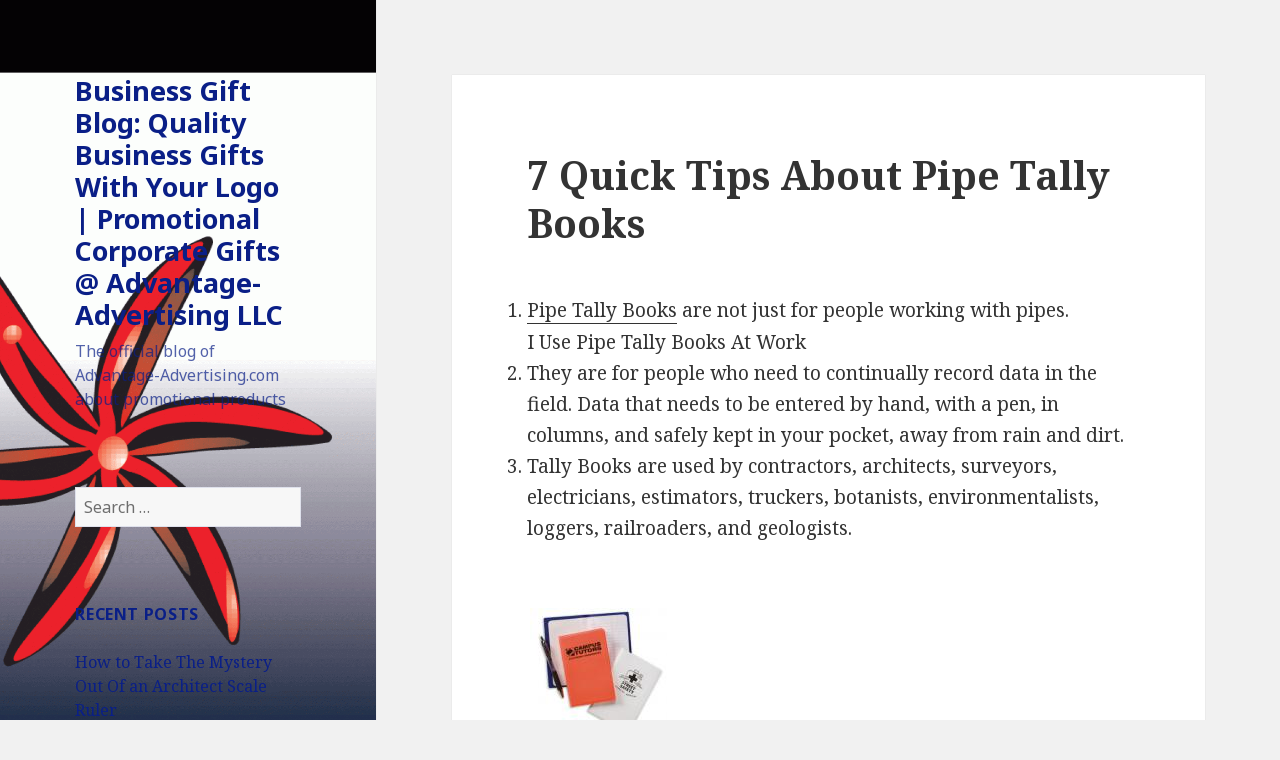

--- FILE ---
content_type: text/html; charset=UTF-8
request_url: https://www.advantage-advertising.com/wordpress/7-quick-tip-about-pipe-tally-books/
body_size: 77135
content:
<!DOCTYPE html>
<html lang="en-US" class="no-js">
<head>
	<meta charset="UTF-8">
	<meta name="viewport" content="width=device-width">
	<link rel="profile" href="http://gmpg.org/xfn/11">
	<link rel="pingback" href="https://www.advantage-advertising.com/wordpress/xmlrpc.php">
	<!--[if lt IE 9]>
	<script src="https://www.advantage-advertising.com/wordpress/wp-content/themes/twentyfifteen/js/html5.js"></script>
	<![endif]-->
	<script>(function(html){html.className = html.className.replace(/\bno-js\b/,'js')})(document.documentElement);</script>
<title>7 Quick Tips About Pipe Tally Books &#8211; Business Gift Blog: Quality Business Gifts With Your Logo | Promotional Corporate Gifts @ Advantage-Advertising LLC</title>
<meta name='robots' content='max-image-preview:large' />
<link rel='dns-prefetch' href='//fonts.googleapis.com' />
<link rel='dns-prefetch' href='//s.w.org' />
<link rel="alternate" type="application/rss+xml" title="Business Gift Blog: Quality Business Gifts With Your Logo | Promotional Corporate Gifts @ Advantage-Advertising LLC &raquo; Feed" href="https://www.advantage-advertising.com/wordpress/feed/" />
<link rel="alternate" type="application/rss+xml" title="Business Gift Blog: Quality Business Gifts With Your Logo | Promotional Corporate Gifts @ Advantage-Advertising LLC &raquo; Comments Feed" href="https://www.advantage-advertising.com/wordpress/comments/feed/" />
<link rel="alternate" type="application/rss+xml" title="Business Gift Blog: Quality Business Gifts With Your Logo | Promotional Corporate Gifts @ Advantage-Advertising LLC &raquo; 7 Quick Tips About Pipe Tally Books Comments Feed" href="https://www.advantage-advertising.com/wordpress/7-quick-tip-about-pipe-tally-books/feed/" />
<script type="text/javascript">
window._wpemojiSettings = {"baseUrl":"https:\/\/s.w.org\/images\/core\/emoji\/13.1.0\/72x72\/","ext":".png","svgUrl":"https:\/\/s.w.org\/images\/core\/emoji\/13.1.0\/svg\/","svgExt":".svg","source":{"concatemoji":"https:\/\/www.advantage-advertising.com\/wordpress\/wp-includes\/js\/wp-emoji-release.min.js?ver=5.9.12"}};
/*! This file is auto-generated */
!function(e,a,t){var n,r,o,i=a.createElement("canvas"),p=i.getContext&&i.getContext("2d");function s(e,t){var a=String.fromCharCode;p.clearRect(0,0,i.width,i.height),p.fillText(a.apply(this,e),0,0);e=i.toDataURL();return p.clearRect(0,0,i.width,i.height),p.fillText(a.apply(this,t),0,0),e===i.toDataURL()}function c(e){var t=a.createElement("script");t.src=e,t.defer=t.type="text/javascript",a.getElementsByTagName("head")[0].appendChild(t)}for(o=Array("flag","emoji"),t.supports={everything:!0,everythingExceptFlag:!0},r=0;r<o.length;r++)t.supports[o[r]]=function(e){if(!p||!p.fillText)return!1;switch(p.textBaseline="top",p.font="600 32px Arial",e){case"flag":return s([127987,65039,8205,9895,65039],[127987,65039,8203,9895,65039])?!1:!s([55356,56826,55356,56819],[55356,56826,8203,55356,56819])&&!s([55356,57332,56128,56423,56128,56418,56128,56421,56128,56430,56128,56423,56128,56447],[55356,57332,8203,56128,56423,8203,56128,56418,8203,56128,56421,8203,56128,56430,8203,56128,56423,8203,56128,56447]);case"emoji":return!s([10084,65039,8205,55357,56613],[10084,65039,8203,55357,56613])}return!1}(o[r]),t.supports.everything=t.supports.everything&&t.supports[o[r]],"flag"!==o[r]&&(t.supports.everythingExceptFlag=t.supports.everythingExceptFlag&&t.supports[o[r]]);t.supports.everythingExceptFlag=t.supports.everythingExceptFlag&&!t.supports.flag,t.DOMReady=!1,t.readyCallback=function(){t.DOMReady=!0},t.supports.everything||(n=function(){t.readyCallback()},a.addEventListener?(a.addEventListener("DOMContentLoaded",n,!1),e.addEventListener("load",n,!1)):(e.attachEvent("onload",n),a.attachEvent("onreadystatechange",function(){"complete"===a.readyState&&t.readyCallback()})),(n=t.source||{}).concatemoji?c(n.concatemoji):n.wpemoji&&n.twemoji&&(c(n.twemoji),c(n.wpemoji)))}(window,document,window._wpemojiSettings);
</script>
<style type="text/css">
img.wp-smiley,
img.emoji {
	display: inline !important;
	border: none !important;
	box-shadow: none !important;
	height: 1em !important;
	width: 1em !important;
	margin: 0 0.07em !important;
	vertical-align: -0.1em !important;
	background: none !important;
	padding: 0 !important;
}
</style>
	<link rel='stylesheet' id='wp-block-library-css'  href='https://www.advantage-advertising.com/wordpress/wp-includes/css/dist/block-library/style.min.css?ver=5.9.12' type='text/css' media='all' />
<style id='global-styles-inline-css' type='text/css'>
body{--wp--preset--color--black: #000000;--wp--preset--color--cyan-bluish-gray: #abb8c3;--wp--preset--color--white: #ffffff;--wp--preset--color--pale-pink: #f78da7;--wp--preset--color--vivid-red: #cf2e2e;--wp--preset--color--luminous-vivid-orange: #ff6900;--wp--preset--color--luminous-vivid-amber: #fcb900;--wp--preset--color--light-green-cyan: #7bdcb5;--wp--preset--color--vivid-green-cyan: #00d084;--wp--preset--color--pale-cyan-blue: #8ed1fc;--wp--preset--color--vivid-cyan-blue: #0693e3;--wp--preset--color--vivid-purple: #9b51e0;--wp--preset--gradient--vivid-cyan-blue-to-vivid-purple: linear-gradient(135deg,rgba(6,147,227,1) 0%,rgb(155,81,224) 100%);--wp--preset--gradient--light-green-cyan-to-vivid-green-cyan: linear-gradient(135deg,rgb(122,220,180) 0%,rgb(0,208,130) 100%);--wp--preset--gradient--luminous-vivid-amber-to-luminous-vivid-orange: linear-gradient(135deg,rgba(252,185,0,1) 0%,rgba(255,105,0,1) 100%);--wp--preset--gradient--luminous-vivid-orange-to-vivid-red: linear-gradient(135deg,rgba(255,105,0,1) 0%,rgb(207,46,46) 100%);--wp--preset--gradient--very-light-gray-to-cyan-bluish-gray: linear-gradient(135deg,rgb(238,238,238) 0%,rgb(169,184,195) 100%);--wp--preset--gradient--cool-to-warm-spectrum: linear-gradient(135deg,rgb(74,234,220) 0%,rgb(151,120,209) 20%,rgb(207,42,186) 40%,rgb(238,44,130) 60%,rgb(251,105,98) 80%,rgb(254,248,76) 100%);--wp--preset--gradient--blush-light-purple: linear-gradient(135deg,rgb(255,206,236) 0%,rgb(152,150,240) 100%);--wp--preset--gradient--blush-bordeaux: linear-gradient(135deg,rgb(254,205,165) 0%,rgb(254,45,45) 50%,rgb(107,0,62) 100%);--wp--preset--gradient--luminous-dusk: linear-gradient(135deg,rgb(255,203,112) 0%,rgb(199,81,192) 50%,rgb(65,88,208) 100%);--wp--preset--gradient--pale-ocean: linear-gradient(135deg,rgb(255,245,203) 0%,rgb(182,227,212) 50%,rgb(51,167,181) 100%);--wp--preset--gradient--electric-grass: linear-gradient(135deg,rgb(202,248,128) 0%,rgb(113,206,126) 100%);--wp--preset--gradient--midnight: linear-gradient(135deg,rgb(2,3,129) 0%,rgb(40,116,252) 100%);--wp--preset--duotone--dark-grayscale: url('#wp-duotone-dark-grayscale');--wp--preset--duotone--grayscale: url('#wp-duotone-grayscale');--wp--preset--duotone--purple-yellow: url('#wp-duotone-purple-yellow');--wp--preset--duotone--blue-red: url('#wp-duotone-blue-red');--wp--preset--duotone--midnight: url('#wp-duotone-midnight');--wp--preset--duotone--magenta-yellow: url('#wp-duotone-magenta-yellow');--wp--preset--duotone--purple-green: url('#wp-duotone-purple-green');--wp--preset--duotone--blue-orange: url('#wp-duotone-blue-orange');--wp--preset--font-size--small: 13px;--wp--preset--font-size--medium: 20px;--wp--preset--font-size--large: 36px;--wp--preset--font-size--x-large: 42px;}.has-black-color{color: var(--wp--preset--color--black) !important;}.has-cyan-bluish-gray-color{color: var(--wp--preset--color--cyan-bluish-gray) !important;}.has-white-color{color: var(--wp--preset--color--white) !important;}.has-pale-pink-color{color: var(--wp--preset--color--pale-pink) !important;}.has-vivid-red-color{color: var(--wp--preset--color--vivid-red) !important;}.has-luminous-vivid-orange-color{color: var(--wp--preset--color--luminous-vivid-orange) !important;}.has-luminous-vivid-amber-color{color: var(--wp--preset--color--luminous-vivid-amber) !important;}.has-light-green-cyan-color{color: var(--wp--preset--color--light-green-cyan) !important;}.has-vivid-green-cyan-color{color: var(--wp--preset--color--vivid-green-cyan) !important;}.has-pale-cyan-blue-color{color: var(--wp--preset--color--pale-cyan-blue) !important;}.has-vivid-cyan-blue-color{color: var(--wp--preset--color--vivid-cyan-blue) !important;}.has-vivid-purple-color{color: var(--wp--preset--color--vivid-purple) !important;}.has-black-background-color{background-color: var(--wp--preset--color--black) !important;}.has-cyan-bluish-gray-background-color{background-color: var(--wp--preset--color--cyan-bluish-gray) !important;}.has-white-background-color{background-color: var(--wp--preset--color--white) !important;}.has-pale-pink-background-color{background-color: var(--wp--preset--color--pale-pink) !important;}.has-vivid-red-background-color{background-color: var(--wp--preset--color--vivid-red) !important;}.has-luminous-vivid-orange-background-color{background-color: var(--wp--preset--color--luminous-vivid-orange) !important;}.has-luminous-vivid-amber-background-color{background-color: var(--wp--preset--color--luminous-vivid-amber) !important;}.has-light-green-cyan-background-color{background-color: var(--wp--preset--color--light-green-cyan) !important;}.has-vivid-green-cyan-background-color{background-color: var(--wp--preset--color--vivid-green-cyan) !important;}.has-pale-cyan-blue-background-color{background-color: var(--wp--preset--color--pale-cyan-blue) !important;}.has-vivid-cyan-blue-background-color{background-color: var(--wp--preset--color--vivid-cyan-blue) !important;}.has-vivid-purple-background-color{background-color: var(--wp--preset--color--vivid-purple) !important;}.has-black-border-color{border-color: var(--wp--preset--color--black) !important;}.has-cyan-bluish-gray-border-color{border-color: var(--wp--preset--color--cyan-bluish-gray) !important;}.has-white-border-color{border-color: var(--wp--preset--color--white) !important;}.has-pale-pink-border-color{border-color: var(--wp--preset--color--pale-pink) !important;}.has-vivid-red-border-color{border-color: var(--wp--preset--color--vivid-red) !important;}.has-luminous-vivid-orange-border-color{border-color: var(--wp--preset--color--luminous-vivid-orange) !important;}.has-luminous-vivid-amber-border-color{border-color: var(--wp--preset--color--luminous-vivid-amber) !important;}.has-light-green-cyan-border-color{border-color: var(--wp--preset--color--light-green-cyan) !important;}.has-vivid-green-cyan-border-color{border-color: var(--wp--preset--color--vivid-green-cyan) !important;}.has-pale-cyan-blue-border-color{border-color: var(--wp--preset--color--pale-cyan-blue) !important;}.has-vivid-cyan-blue-border-color{border-color: var(--wp--preset--color--vivid-cyan-blue) !important;}.has-vivid-purple-border-color{border-color: var(--wp--preset--color--vivid-purple) !important;}.has-vivid-cyan-blue-to-vivid-purple-gradient-background{background: var(--wp--preset--gradient--vivid-cyan-blue-to-vivid-purple) !important;}.has-light-green-cyan-to-vivid-green-cyan-gradient-background{background: var(--wp--preset--gradient--light-green-cyan-to-vivid-green-cyan) !important;}.has-luminous-vivid-amber-to-luminous-vivid-orange-gradient-background{background: var(--wp--preset--gradient--luminous-vivid-amber-to-luminous-vivid-orange) !important;}.has-luminous-vivid-orange-to-vivid-red-gradient-background{background: var(--wp--preset--gradient--luminous-vivid-orange-to-vivid-red) !important;}.has-very-light-gray-to-cyan-bluish-gray-gradient-background{background: var(--wp--preset--gradient--very-light-gray-to-cyan-bluish-gray) !important;}.has-cool-to-warm-spectrum-gradient-background{background: var(--wp--preset--gradient--cool-to-warm-spectrum) !important;}.has-blush-light-purple-gradient-background{background: var(--wp--preset--gradient--blush-light-purple) !important;}.has-blush-bordeaux-gradient-background{background: var(--wp--preset--gradient--blush-bordeaux) !important;}.has-luminous-dusk-gradient-background{background: var(--wp--preset--gradient--luminous-dusk) !important;}.has-pale-ocean-gradient-background{background: var(--wp--preset--gradient--pale-ocean) !important;}.has-electric-grass-gradient-background{background: var(--wp--preset--gradient--electric-grass) !important;}.has-midnight-gradient-background{background: var(--wp--preset--gradient--midnight) !important;}.has-small-font-size{font-size: var(--wp--preset--font-size--small) !important;}.has-medium-font-size{font-size: var(--wp--preset--font-size--medium) !important;}.has-large-font-size{font-size: var(--wp--preset--font-size--large) !important;}.has-x-large-font-size{font-size: var(--wp--preset--font-size--x-large) !important;}
</style>
<link rel='stylesheet' id='twentyfifteen-fonts-css'  href='https://fonts.googleapis.com/css?family=Noto+Sans%3A400italic%2C700italic%2C400%2C700%7CNoto+Serif%3A400italic%2C700italic%2C400%2C700%7CInconsolata%3A400%2C700&#038;subset=latin%2Clatin-ext' type='text/css' media='all' />
<link rel='stylesheet' id='genericons-css'  href='https://www.advantage-advertising.com/wordpress/wp-content/themes/twentyfifteen/genericons/genericons.css?ver=3.2' type='text/css' media='all' />
<link rel='stylesheet' id='twentyfifteen-style-css'  href='https://www.advantage-advertising.com/wordpress/wp-content/themes/twentyfifteen/style.css?ver=5.9.12' type='text/css' media='all' />
<style id='twentyfifteen-style-inline-css' type='text/css'>

		/* Custom Sidebar Text Color */
		.site-title a,
		.site-description,
		.secondary-toggle:before {
			color: #0a1f87;
		}

		.site-title a:hover,
		.site-title a:focus {
			color: #0a1f87; /* Fallback for IE7 and IE8 */
			color: rgba( 10, 31, 135, 0.7);
		}

		.secondary-toggle {
			border-color: #0a1f87; /* Fallback for IE7 and IE8 */
			border-color: rgba( 10, 31, 135, 0.1);
		}

		.secondary-toggle:hover,
		.secondary-toggle:focus {
			border-color: #0a1f87; /* Fallback for IE7 and IE8 */
			border-color: rgba( 10, 31, 135, 0.3);
		}

		.site-title a {
			outline-color: #0a1f87; /* Fallback for IE7 and IE8 */
			outline-color: rgba( 10, 31, 135, 0.3);
		}

		@media screen and (min-width: 59.6875em) {
			.secondary a,
			.dropdown-toggle:after,
			.widget-title,
			.widget blockquote cite,
			.widget blockquote small {
				color: #0a1f87;
			}

			.widget button,
			.widget input[type="button"],
			.widget input[type="reset"],
			.widget input[type="submit"],
			.widget_calendar tbody a {
				background-color: #0a1f87;
			}

			.textwidget a {
				border-color: #0a1f87;
			}

			.secondary a:hover,
			.secondary a:focus,
			.main-navigation .menu-item-description,
			.widget,
			.widget blockquote,
			.widget .wp-caption-text,
			.widget .gallery-caption {
				color: rgba( 10, 31, 135, 0.7);
			}

			.widget button:hover,
			.widget button:focus,
			.widget input[type="button"]:hover,
			.widget input[type="button"]:focus,
			.widget input[type="reset"]:hover,
			.widget input[type="reset"]:focus,
			.widget input[type="submit"]:hover,
			.widget input[type="submit"]:focus,
			.widget_calendar tbody a:hover,
			.widget_calendar tbody a:focus {
				background-color: rgba( 10, 31, 135, 0.7);
			}

			.widget blockquote {
				border-color: rgba( 10, 31, 135, 0.7);
			}

			.main-navigation ul,
			.main-navigation li,
			.secondary-toggle,
			.widget input,
			.widget textarea,
			.widget table,
			.widget th,
			.widget td,
			.widget pre,
			.widget li,
			.widget_categories .children,
			.widget_nav_menu .sub-menu,
			.widget_pages .children,
			.widget abbr[title] {
				border-color: rgba( 10, 31, 135, 0.1);
			}

			.dropdown-toggle:hover,
			.dropdown-toggle:focus,
			.widget hr {
				background-color: rgba( 10, 31, 135, 0.1);
			}

			.widget input:focus,
			.widget textarea:focus {
				border-color: rgba( 10, 31, 135, 0.3);
			}

			.sidebar a:focus,
			.dropdown-toggle:focus {
				outline-color: rgba( 10, 31, 135, 0.3);
			}
		}
	
</style>
<!--[if lt IE 9]>
<link rel='stylesheet' id='twentyfifteen-ie-css'  href='https://www.advantage-advertising.com/wordpress/wp-content/themes/twentyfifteen/css/ie.css?ver=20141010' type='text/css' media='all' />
<![endif]-->
<!--[if lt IE 8]>
<link rel='stylesheet' id='twentyfifteen-ie7-css'  href='https://www.advantage-advertising.com/wordpress/wp-content/themes/twentyfifteen/css/ie7.css?ver=20141010' type='text/css' media='all' />
<![endif]-->
<script type='text/javascript' src='https://www.advantage-advertising.com/wordpress/wp-includes/js/jquery/jquery.min.js?ver=3.6.0' id='jquery-core-js'></script>
<script type='text/javascript' src='https://www.advantage-advertising.com/wordpress/wp-includes/js/jquery/jquery-migrate.min.js?ver=3.3.2' id='jquery-migrate-js'></script>
<link rel="https://api.w.org/" href="https://www.advantage-advertising.com/wordpress/wp-json/" /><link rel="alternate" type="application/json" href="https://www.advantage-advertising.com/wordpress/wp-json/wp/v2/posts/619" /><link rel="EditURI" type="application/rsd+xml" title="RSD" href="https://www.advantage-advertising.com/wordpress/xmlrpc.php?rsd" />
<link rel="wlwmanifest" type="application/wlwmanifest+xml" href="https://www.advantage-advertising.com/wordpress/wp-includes/wlwmanifest.xml" /> 
<meta name="generator" content="WordPress 5.9.12" />
<link rel="canonical" href="https://www.advantage-advertising.com/wordpress/7-quick-tip-about-pipe-tally-books/" />
<link rel='shortlink' href='https://www.advantage-advertising.com/wordpress/?p=619' />
<link rel="alternate" type="application/json+oembed" href="https://www.advantage-advertising.com/wordpress/wp-json/oembed/1.0/embed?url=https%3A%2F%2Fwww.advantage-advertising.com%2Fwordpress%2F7-quick-tip-about-pipe-tally-books%2F" />
<link rel="alternate" type="text/xml+oembed" href="https://www.advantage-advertising.com/wordpress/wp-json/oembed/1.0/embed?url=https%3A%2F%2Fwww.advantage-advertising.com%2Fwordpress%2F7-quick-tip-about-pipe-tally-books%2F&#038;format=xml" />
<style type="text/css">.recentcomments a{display:inline !important;padding:0 !important;margin:0 !important;}</style>	<style type="text/css" id="twentyfifteen-header-css">
			.site-header {

			/*
			 * No shorthand so the Customizer can override individual properties.
			 * @see https://core.trac.wordpress.org/ticket/31460
			 */
			background-image: url(https://www.advantage-advertising.com/wordpress/wp-content/uploads/2015/05/cropped-pinwheel2.gif);
			background-repeat: no-repeat;
			background-position: 50% 50%;
			-webkit-background-size: cover;
			-moz-background-size:    cover;
			-o-background-size:      cover;
			background-size:         cover;
		}

		@media screen and (min-width: 59.6875em) {
			body:before {

				/*
				 * No shorthand so the Customizer can override individual properties.
				 * @see https://core.trac.wordpress.org/ticket/31460
				 */
				background-image: url(https://www.advantage-advertising.com/wordpress/wp-content/uploads/2015/05/cropped-pinwheel2.gif);
				background-repeat: no-repeat;
				background-position: 100% 50%;
				-webkit-background-size: cover;
				-moz-background-size:    cover;
				-o-background-size:      cover;
				background-size:         cover;
				border-right: 0;
			}

			.site-header {
				background: transparent;
			}
		}
		</style>
	</head>

<body class="post-template-default single single-post postid-619 single-format-standard">
<div id="page" class="hfeed site">
	<a class="skip-link screen-reader-text" href="#content">Skip to content</a>

	<div id="sidebar" class="sidebar">
		<header id="masthead" class="site-header" role="banner">
			<div class="site-branding">
										<p class="site-title"><a href="https://www.advantage-advertising.com/wordpress/" rel="home">Business Gift Blog: Quality Business Gifts With Your Logo | Promotional Corporate Gifts @ Advantage-Advertising LLC</a></p>
											<p class="site-description">The official blog of Advantage-Advertising.com about promotional products</p>
									<button class="secondary-toggle">Menu and widgets</button>
			</div><!-- .site-branding -->
		</header><!-- .site-header -->

			<div id="secondary" class="secondary">

		
		
					<div id="widget-area" class="widget-area" role="complementary">
				<aside id="search-4" class="widget widget_search"><form role="search" method="get" class="search-form" action="https://www.advantage-advertising.com/wordpress/">
				<label>
					<span class="screen-reader-text">Search for:</span>
					<input type="search" class="search-field" placeholder="Search &hellip;" value="" name="s" />
				</label>
				<input type="submit" class="search-submit screen-reader-text" value="Search" />
			</form></aside>
		<aside id="recent-posts-4" class="widget widget_recent_entries">
		<h2 class="widget-title">Recent Posts</h2>
		<ul>
											<li>
					<a href="https://www.advantage-advertising.com/wordpress/how-to-take-the-mystery-out-of-an-architect-scale-ruler/">How to Take The Mystery Out Of an Architect Scale Ruler</a>
									</li>
											<li>
					<a href="https://www.advantage-advertising.com/wordpress/how-to-salute-veterans-on-veterans-day-with-maglite-flashlights/">How To Salute Veterans on Veteran&#8217;s Day With Maglite Flashlights</a>
									</li>
											<li>
					<a href="https://www.advantage-advertising.com/wordpress/always-go-trick-or-treating-with-these-engraved-flashlights/">Always Go Trick-Or-Treating With These Engraved Flashlights</a>
									</li>
											<li>
					<a href="https://www.advantage-advertising.com/wordpress/heres-a-diameter-tape-measure-that-isnt-spooky/">Here&#8217;s A Diameter Tape Measure That Isn&#8217;t Spooky</a>
									</li>
											<li>
					<a href="https://www.advantage-advertising.com/wordpress/wild-ways-to-have-your-maglite-engraved/">Wild Ways to Have Your Maglite Engraved</a>
									</li>
					</ul>

		</aside><aside id="recent-comments-4" class="widget widget_recent_comments"><h2 class="widget-title">Recent Comments</h2><ul id="recentcomments"><li class="recentcomments"><span class="comment-author-link"><a href='https://www.scoop.it/topic/advantage-advertising/p/4153937568/2024/06/25/who-can-t-use-promotional-maglights-business-gift-blog-quality-business-gifts-with-your-logo-promotional-corporate-gifts-advant' rel='external nofollow ugc' class='url'>Who Can&rsquo;t Use Promotional Maglights? &amp;nda...</a></span> on <a href="https://www.advantage-advertising.com/wordpress/who-cant-use-promotional-maglights/#comment-1221">Who Can&#8217;t Use Promotional Maglights?</a></li><li class="recentcomments"><span class="comment-author-link"><a href='https://www.scoop.it/topic/advantage-advertising/p/4153763885/2024/06/18/how-to-choose-the-right-tally-books-business-gift-blog-quality-business-gifts-with-your-logo-promotional-corporate-gifts-advant' rel='external nofollow ugc' class='url'>How To Choose The Right Tally Books &ndash; Bus...</a></span> on <a href="https://www.advantage-advertising.com/wordpress/how-to-choose-the-right-tally-books/#comment-1220">How To Choose The Right Tally Books</a></li><li class="recentcomments"><span class="comment-author-link"><a href='http://www.pearltrees.com/advantageadvertisingseo/item593836716' rel='external nofollow ugc' class='url'>Advantage Advertising (advantageadvertisingseo) | Pearltrees</a></span> on <a href="https://www.advantage-advertising.com/wordpress/this-diameter-tape-measure-will-make-you-feel-like-a-pro/#comment-1219">This Diameter Tape Measure Will Make You Feel Like A Pro</a></li><li class="recentcomments"><span class="comment-author-link"><a href='http://www.pearltrees.com/advantageadvertisingseo/item587539644' rel='external nofollow ugc' class='url'>Advantage Advertising (advantageadvertisingseo) | Pearltrees</a></span> on <a href="https://www.advantage-advertising.com/wordpress/this-diameter-tape-measure-will-make-you-feel-like-a-pro/#comment-1218">This Diameter Tape Measure Will Make You Feel Like A Pro</a></li><li class="recentcomments"><span class="comment-author-link"><a href='http://www.pearltrees.com/advantageadvertising/item560717658' rel='external nofollow ugc' class='url'>Advantage Advertising (advantageadvertising) | Pearltrees</a></span> on <a href="https://www.advantage-advertising.com/wordpress/a-maglite-engraved-will-impress-even-your-toughest-critics/#comment-1217">A Maglite Engraved Will Impress Even Your Toughest Critics</a></li></ul></aside><aside id="archives-4" class="widget widget_archive"><h2 class="widget-title">Archives</h2>
			<ul>
					<li><a href='https://www.advantage-advertising.com/wordpress/2025/11/'>November 2025</a></li>
	<li><a href='https://www.advantage-advertising.com/wordpress/2025/10/'>October 2025</a></li>
	<li><a href='https://www.advantage-advertising.com/wordpress/2025/09/'>September 2025</a></li>
	<li><a href='https://www.advantage-advertising.com/wordpress/2025/08/'>August 2025</a></li>
	<li><a href='https://www.advantage-advertising.com/wordpress/2025/07/'>July 2025</a></li>
	<li><a href='https://www.advantage-advertising.com/wordpress/2025/05/'>May 2025</a></li>
	<li><a href='https://www.advantage-advertising.com/wordpress/2025/04/'>April 2025</a></li>
	<li><a href='https://www.advantage-advertising.com/wordpress/2025/03/'>March 2025</a></li>
	<li><a href='https://www.advantage-advertising.com/wordpress/2025/02/'>February 2025</a></li>
	<li><a href='https://www.advantage-advertising.com/wordpress/2025/01/'>January 2025</a></li>
	<li><a href='https://www.advantage-advertising.com/wordpress/2024/11/'>November 2024</a></li>
	<li><a href='https://www.advantage-advertising.com/wordpress/2024/10/'>October 2024</a></li>
	<li><a href='https://www.advantage-advertising.com/wordpress/2024/09/'>September 2024</a></li>
	<li><a href='https://www.advantage-advertising.com/wordpress/2024/08/'>August 2024</a></li>
	<li><a href='https://www.advantage-advertising.com/wordpress/2024/07/'>July 2024</a></li>
	<li><a href='https://www.advantage-advertising.com/wordpress/2024/06/'>June 2024</a></li>
	<li><a href='https://www.advantage-advertising.com/wordpress/2024/05/'>May 2024</a></li>
	<li><a href='https://www.advantage-advertising.com/wordpress/2024/04/'>April 2024</a></li>
	<li><a href='https://www.advantage-advertising.com/wordpress/2024/03/'>March 2024</a></li>
	<li><a href='https://www.advantage-advertising.com/wordpress/2023/12/'>December 2023</a></li>
	<li><a href='https://www.advantage-advertising.com/wordpress/2023/11/'>November 2023</a></li>
	<li><a href='https://www.advantage-advertising.com/wordpress/2023/10/'>October 2023</a></li>
	<li><a href='https://www.advantage-advertising.com/wordpress/2023/09/'>September 2023</a></li>
	<li><a href='https://www.advantage-advertising.com/wordpress/2023/08/'>August 2023</a></li>
	<li><a href='https://www.advantage-advertising.com/wordpress/2023/07/'>July 2023</a></li>
	<li><a href='https://www.advantage-advertising.com/wordpress/2023/06/'>June 2023</a></li>
	<li><a href='https://www.advantage-advertising.com/wordpress/2023/05/'>May 2023</a></li>
	<li><a href='https://www.advantage-advertising.com/wordpress/2023/04/'>April 2023</a></li>
	<li><a href='https://www.advantage-advertising.com/wordpress/2023/03/'>March 2023</a></li>
	<li><a href='https://www.advantage-advertising.com/wordpress/2023/02/'>February 2023</a></li>
	<li><a href='https://www.advantage-advertising.com/wordpress/2023/01/'>January 2023</a></li>
	<li><a href='https://www.advantage-advertising.com/wordpress/2022/12/'>December 2022</a></li>
	<li><a href='https://www.advantage-advertising.com/wordpress/2022/11/'>November 2022</a></li>
	<li><a href='https://www.advantage-advertising.com/wordpress/2022/10/'>October 2022</a></li>
	<li><a href='https://www.advantage-advertising.com/wordpress/2022/09/'>September 2022</a></li>
	<li><a href='https://www.advantage-advertising.com/wordpress/2022/08/'>August 2022</a></li>
	<li><a href='https://www.advantage-advertising.com/wordpress/2022/07/'>July 2022</a></li>
	<li><a href='https://www.advantage-advertising.com/wordpress/2022/06/'>June 2022</a></li>
	<li><a href='https://www.advantage-advertising.com/wordpress/2022/05/'>May 2022</a></li>
	<li><a href='https://www.advantage-advertising.com/wordpress/2022/04/'>April 2022</a></li>
	<li><a href='https://www.advantage-advertising.com/wordpress/2022/03/'>March 2022</a></li>
	<li><a href='https://www.advantage-advertising.com/wordpress/2022/02/'>February 2022</a></li>
	<li><a href='https://www.advantage-advertising.com/wordpress/2022/01/'>January 2022</a></li>
	<li><a href='https://www.advantage-advertising.com/wordpress/2021/12/'>December 2021</a></li>
	<li><a href='https://www.advantage-advertising.com/wordpress/2021/11/'>November 2021</a></li>
	<li><a href='https://www.advantage-advertising.com/wordpress/2021/10/'>October 2021</a></li>
	<li><a href='https://www.advantage-advertising.com/wordpress/2021/09/'>September 2021</a></li>
	<li><a href='https://www.advantage-advertising.com/wordpress/2021/08/'>August 2021</a></li>
	<li><a href='https://www.advantage-advertising.com/wordpress/2021/07/'>July 2021</a></li>
	<li><a href='https://www.advantage-advertising.com/wordpress/2021/06/'>June 2021</a></li>
	<li><a href='https://www.advantage-advertising.com/wordpress/2021/05/'>May 2021</a></li>
	<li><a href='https://www.advantage-advertising.com/wordpress/2021/04/'>April 2021</a></li>
	<li><a href='https://www.advantage-advertising.com/wordpress/2021/03/'>March 2021</a></li>
	<li><a href='https://www.advantage-advertising.com/wordpress/2021/02/'>February 2021</a></li>
	<li><a href='https://www.advantage-advertising.com/wordpress/2021/01/'>January 2021</a></li>
	<li><a href='https://www.advantage-advertising.com/wordpress/2020/12/'>December 2020</a></li>
	<li><a href='https://www.advantage-advertising.com/wordpress/2020/11/'>November 2020</a></li>
	<li><a href='https://www.advantage-advertising.com/wordpress/2020/10/'>October 2020</a></li>
	<li><a href='https://www.advantage-advertising.com/wordpress/2020/09/'>September 2020</a></li>
	<li><a href='https://www.advantage-advertising.com/wordpress/2020/08/'>August 2020</a></li>
	<li><a href='https://www.advantage-advertising.com/wordpress/2020/07/'>July 2020</a></li>
	<li><a href='https://www.advantage-advertising.com/wordpress/2020/06/'>June 2020</a></li>
	<li><a href='https://www.advantage-advertising.com/wordpress/2020/05/'>May 2020</a></li>
	<li><a href='https://www.advantage-advertising.com/wordpress/2020/04/'>April 2020</a></li>
	<li><a href='https://www.advantage-advertising.com/wordpress/2020/03/'>March 2020</a></li>
	<li><a href='https://www.advantage-advertising.com/wordpress/2020/02/'>February 2020</a></li>
	<li><a href='https://www.advantage-advertising.com/wordpress/2020/01/'>January 2020</a></li>
	<li><a href='https://www.advantage-advertising.com/wordpress/2019/12/'>December 2019</a></li>
	<li><a href='https://www.advantage-advertising.com/wordpress/2019/11/'>November 2019</a></li>
	<li><a href='https://www.advantage-advertising.com/wordpress/2019/10/'>October 2019</a></li>
	<li><a href='https://www.advantage-advertising.com/wordpress/2019/09/'>September 2019</a></li>
	<li><a href='https://www.advantage-advertising.com/wordpress/2019/08/'>August 2019</a></li>
	<li><a href='https://www.advantage-advertising.com/wordpress/2019/07/'>July 2019</a></li>
	<li><a href='https://www.advantage-advertising.com/wordpress/2019/06/'>June 2019</a></li>
	<li><a href='https://www.advantage-advertising.com/wordpress/2019/05/'>May 2019</a></li>
	<li><a href='https://www.advantage-advertising.com/wordpress/2019/04/'>April 2019</a></li>
	<li><a href='https://www.advantage-advertising.com/wordpress/2019/03/'>March 2019</a></li>
	<li><a href='https://www.advantage-advertising.com/wordpress/2019/02/'>February 2019</a></li>
	<li><a href='https://www.advantage-advertising.com/wordpress/2019/01/'>January 2019</a></li>
	<li><a href='https://www.advantage-advertising.com/wordpress/2018/12/'>December 2018</a></li>
	<li><a href='https://www.advantage-advertising.com/wordpress/2018/11/'>November 2018</a></li>
	<li><a href='https://www.advantage-advertising.com/wordpress/2018/10/'>October 2018</a></li>
	<li><a href='https://www.advantage-advertising.com/wordpress/2018/09/'>September 2018</a></li>
	<li><a href='https://www.advantage-advertising.com/wordpress/2018/08/'>August 2018</a></li>
	<li><a href='https://www.advantage-advertising.com/wordpress/2018/07/'>July 2018</a></li>
	<li><a href='https://www.advantage-advertising.com/wordpress/2018/06/'>June 2018</a></li>
	<li><a href='https://www.advantage-advertising.com/wordpress/2018/05/'>May 2018</a></li>
	<li><a href='https://www.advantage-advertising.com/wordpress/2018/04/'>April 2018</a></li>
	<li><a href='https://www.advantage-advertising.com/wordpress/2018/03/'>March 2018</a></li>
	<li><a href='https://www.advantage-advertising.com/wordpress/2018/02/'>February 2018</a></li>
	<li><a href='https://www.advantage-advertising.com/wordpress/2018/01/'>January 2018</a></li>
	<li><a href='https://www.advantage-advertising.com/wordpress/2017/12/'>December 2017</a></li>
	<li><a href='https://www.advantage-advertising.com/wordpress/2017/11/'>November 2017</a></li>
	<li><a href='https://www.advantage-advertising.com/wordpress/2017/10/'>October 2017</a></li>
	<li><a href='https://www.advantage-advertising.com/wordpress/2017/09/'>September 2017</a></li>
	<li><a href='https://www.advantage-advertising.com/wordpress/2017/08/'>August 2017</a></li>
	<li><a href='https://www.advantage-advertising.com/wordpress/2017/07/'>July 2017</a></li>
	<li><a href='https://www.advantage-advertising.com/wordpress/2017/06/'>June 2017</a></li>
	<li><a href='https://www.advantage-advertising.com/wordpress/2017/05/'>May 2017</a></li>
	<li><a href='https://www.advantage-advertising.com/wordpress/2017/04/'>April 2017</a></li>
	<li><a href='https://www.advantage-advertising.com/wordpress/2017/03/'>March 2017</a></li>
	<li><a href='https://www.advantage-advertising.com/wordpress/2017/02/'>February 2017</a></li>
	<li><a href='https://www.advantage-advertising.com/wordpress/2017/01/'>January 2017</a></li>
	<li><a href='https://www.advantage-advertising.com/wordpress/2016/12/'>December 2016</a></li>
	<li><a href='https://www.advantage-advertising.com/wordpress/2016/11/'>November 2016</a></li>
	<li><a href='https://www.advantage-advertising.com/wordpress/2016/10/'>October 2016</a></li>
	<li><a href='https://www.advantage-advertising.com/wordpress/2016/09/'>September 2016</a></li>
	<li><a href='https://www.advantage-advertising.com/wordpress/2016/08/'>August 2016</a></li>
	<li><a href='https://www.advantage-advertising.com/wordpress/2016/07/'>July 2016</a></li>
	<li><a href='https://www.advantage-advertising.com/wordpress/2016/06/'>June 2016</a></li>
	<li><a href='https://www.advantage-advertising.com/wordpress/2016/05/'>May 2016</a></li>
	<li><a href='https://www.advantage-advertising.com/wordpress/2016/04/'>April 2016</a></li>
	<li><a href='https://www.advantage-advertising.com/wordpress/2016/03/'>March 2016</a></li>
	<li><a href='https://www.advantage-advertising.com/wordpress/2016/02/'>February 2016</a></li>
	<li><a href='https://www.advantage-advertising.com/wordpress/2016/01/'>January 2016</a></li>
	<li><a href='https://www.advantage-advertising.com/wordpress/2015/12/'>December 2015</a></li>
	<li><a href='https://www.advantage-advertising.com/wordpress/2015/11/'>November 2015</a></li>
	<li><a href='https://www.advantage-advertising.com/wordpress/2015/10/'>October 2015</a></li>
	<li><a href='https://www.advantage-advertising.com/wordpress/2015/09/'>September 2015</a></li>
	<li><a href='https://www.advantage-advertising.com/wordpress/2015/07/'>July 2015</a></li>
	<li><a href='https://www.advantage-advertising.com/wordpress/2015/05/'>May 2015</a></li>
	<li><a href='https://www.advantage-advertising.com/wordpress/2015/03/'>March 2015</a></li>
	<li><a href='https://www.advantage-advertising.com/wordpress/2014/12/'>December 2014</a></li>
	<li><a href='https://www.advantage-advertising.com/wordpress/2014/11/'>November 2014</a></li>
	<li><a href='https://www.advantage-advertising.com/wordpress/2014/10/'>October 2014</a></li>
	<li><a href='https://www.advantage-advertising.com/wordpress/2014/08/'>August 2014</a></li>
	<li><a href='https://www.advantage-advertising.com/wordpress/2014/07/'>July 2014</a></li>
	<li><a href='https://www.advantage-advertising.com/wordpress/2014/06/'>June 2014</a></li>
	<li><a href='https://www.advantage-advertising.com/wordpress/2014/05/'>May 2014</a></li>
	<li><a href='https://www.advantage-advertising.com/wordpress/2014/04/'>April 2014</a></li>
	<li><a href='https://www.advantage-advertising.com/wordpress/2014/02/'>February 2014</a></li>
	<li><a href='https://www.advantage-advertising.com/wordpress/2014/01/'>January 2014</a></li>
	<li><a href='https://www.advantage-advertising.com/wordpress/2012/04/'>April 2012</a></li>
	<li><a href='https://www.advantage-advertising.com/wordpress/2012/03/'>March 2012</a></li>
	<li><a href='https://www.advantage-advertising.com/wordpress/2011/12/'>December 2011</a></li>
	<li><a href='https://www.advantage-advertising.com/wordpress/2011/06/'>June 2011</a></li>
	<li><a href='https://www.advantage-advertising.com/wordpress/2011/04/'>April 2011</a></li>
	<li><a href='https://www.advantage-advertising.com/wordpress/2011/02/'>February 2011</a></li>
			</ul>

			</aside><aside id="categories-4" class="widget widget_categories"><h2 class="widget-title">Categories</h2>
			<ul>
					<li class="cat-item cat-item-800"><a href="https://www.advantage-advertising.com/wordpress/category/american-made-cutlery/">American Made Cutlery</a>
</li>
	<li class="cat-item cat-item-286"><a href="https://www.advantage-advertising.com/wordpress/category/promotional-items/architect-scale-rulers/">Architect Scale Rulers</a>
</li>
	<li class="cat-item cat-item-287"><a href="https://www.advantage-advertising.com/wordpress/category/promotional-items/architect-tapes/">Architect Tapes</a>
</li>
	<li class="cat-item cat-item-791"><a href="https://www.advantage-advertising.com/wordpress/category/promotional-items/corporate-apparel/">Corporate Apparel</a>
</li>
	<li class="cat-item cat-item-115"><a href="https://www.advantage-advertising.com/wordpress/category/promotional-calendars/custom-calendar-printing/">Custom Calendar Printing</a>
</li>
	<li class="cat-item cat-item-125"><a href="https://www.advantage-advertising.com/wordpress/category/promotional-items/custom-pipe-tally-books/">Custom Pipe Tally Books</a>
</li>
	<li class="cat-item cat-item-990"><a href="https://www.advantage-advertising.com/wordpress/category/flashlights-with-your-logo/engraved-flashlights/">Engraved Flashlights</a>
</li>
	<li class="cat-item cat-item-49"><a href="https://www.advantage-advertising.com/wordpress/category/flashlights-with-your-logo/">Flashlights With Your Logo</a>
</li>
	<li class="cat-item cat-item-742"><a href="https://www.advantage-advertising.com/wordpress/category/promotional-items/golf-gifts/">Golf Gifts</a>
</li>
	<li class="cat-item cat-item-921"><a href="https://www.advantage-advertising.com/wordpress/category/health-safety-gifts/">Health &amp; Safety Gifts</a>
</li>
	<li class="cat-item cat-item-99"><a href="https://www.advantage-advertising.com/wordpress/category/promotional-items/insulated/">insulated</a>
</li>
	<li class="cat-item cat-item-96"><a href="https://www.advantage-advertising.com/wordpress/category/promotional-items/promotional-mugs/insulated-mugs/">insulated mugs</a>
</li>
	<li class="cat-item cat-item-74"><a href="https://www.advantage-advertising.com/wordpress/category/knives/">knives</a>
</li>
	<li class="cat-item cat-item-75"><a href="https://www.advantage-advertising.com/wordpress/category/laser-engraving/">laser engraving</a>
</li>
	<li class="cat-item cat-item-1189"><a href="https://www.advantage-advertising.com/wordpress/category/lufkin-tape-measure/">Lufkin Tape Measure</a>
</li>
	<li class="cat-item cat-item-121"><a href="https://www.advantage-advertising.com/wordpress/category/flashlights-with-your-logo/maglites-engraved/">Maglites Engraved</a>
</li>
	<li class="cat-item cat-item-126"><a href="https://www.advantage-advertising.com/wordpress/category/promotional-items/oilfield-pipe-tally-books/">Oilfield Pipe Tally Books</a>
</li>
	<li class="cat-item cat-item-86"><a href="https://www.advantage-advertising.com/wordpress/category/personalised-pens/">personalised pens</a>
</li>
	<li class="cat-item cat-item-85"><a href="https://www.advantage-advertising.com/wordpress/category/personalized-pens/">personalized pens</a>
</li>
	<li class="cat-item cat-item-73"><a href="https://www.advantage-advertising.com/wordpress/category/personalized-pocket-knives/">personalized pocket knives</a>
</li>
	<li class="cat-item cat-item-21"><a href="https://www.advantage-advertising.com/wordpress/category/pipe-diameter-tapes/" title="News about Pipes and Drilling">Pipe Diameter Tapes</a>
</li>
	<li class="cat-item cat-item-64"><a href="https://www.advantage-advertising.com/wordpress/category/promotional-calendars/">Promotional calendars</a>
</li>
	<li class="cat-item cat-item-72"><a href="https://www.advantage-advertising.com/wordpress/category/promotional-items/">promotional items</a>
</li>
	<li class="cat-item cat-item-122"><a href="https://www.advantage-advertising.com/wordpress/category/flashlights-with-your-logo/promotional-maglights/">Promotional Maglights</a>
</li>
	<li class="cat-item cat-item-712"><a href="https://www.advantage-advertising.com/wordpress/category/flashlights-with-your-logo/promotional-maglites/">Promotional Maglites</a>
</li>
	<li class="cat-item cat-item-94"><a href="https://www.advantage-advertising.com/wordpress/category/promotional-items/promotional-mugs/">promotional mugs</a>
</li>
	<li class="cat-item cat-item-649"><a href="https://www.advantage-advertising.com/wordpress/category/quality-business-gifts/">Quality Business Gifts</a>
</li>
	<li class="cat-item cat-item-901"><a href="https://www.advantage-advertising.com/wordpress/category/service-awards/">Service Awards</a>
</li>
	<li class="cat-item cat-item-957"><a href="https://www.advantage-advertising.com/wordpress/category/promotional-items/tally-books/">Tally Books</a>
</li>
	<li class="cat-item cat-item-796"><a href="https://www.advantage-advertising.com/wordpress/category/technology-gifts/">technology gifts</a>
</li>
	<li class="cat-item cat-item-95"><a href="https://www.advantage-advertising.com/wordpress/category/promotional-items/travel-mugs/">travel mugs</a>
</li>
	<li class="cat-item cat-item-1"><a href="https://www.advantage-advertising.com/wordpress/category/uncategorized/">Uncategorized</a>
</li>
	<li class="cat-item cat-item-97"><a href="https://www.advantage-advertising.com/wordpress/category/promotional-items/promotional-mugs/vacuum-mugs-and-tumblers/">vacuum mugs and tumblers</a>
</li>
	<li class="cat-item cat-item-98"><a href="https://www.advantage-advertising.com/wordpress/category/promotional-items/water-bottle/">water bottle</a>
</li>
			</ul>

			</aside><aside id="meta-4" class="widget widget_meta"><h2 class="widget-title">Meta</h2>
		<ul>
			<li><a href="https://www.advantage-advertising.com/wordpress/wp-login.php?action=register">Register</a></li>			<li><a href="https://www.advantage-advertising.com/wordpress/wp-login.php">Log in</a></li>
			<li><a href="https://www.advantage-advertising.com/wordpress/feed/">Entries feed</a></li>
			<li><a href="https://www.advantage-advertising.com/wordpress/comments/feed/">Comments feed</a></li>

			<li><a href="https://wordpress.org/">WordPress.org</a></li>
		</ul>

		</aside><aside id="search-2" class="widget widget_search"><form role="search" method="get" class="search-form" action="https://www.advantage-advertising.com/wordpress/">
				<label>
					<span class="screen-reader-text">Search for:</span>
					<input type="search" class="search-field" placeholder="Search &hellip;" value="" name="s" />
				</label>
				<input type="submit" class="search-submit screen-reader-text" value="Search" />
			</form></aside>
		<aside id="recent-posts-2" class="widget widget_recent_entries">
		<h2 class="widget-title">Recent Posts</h2>
		<ul>
											<li>
					<a href="https://www.advantage-advertising.com/wordpress/how-to-take-the-mystery-out-of-an-architect-scale-ruler/">How to Take The Mystery Out Of an Architect Scale Ruler</a>
									</li>
											<li>
					<a href="https://www.advantage-advertising.com/wordpress/how-to-salute-veterans-on-veterans-day-with-maglite-flashlights/">How To Salute Veterans on Veteran&#8217;s Day With Maglite Flashlights</a>
									</li>
											<li>
					<a href="https://www.advantage-advertising.com/wordpress/always-go-trick-or-treating-with-these-engraved-flashlights/">Always Go Trick-Or-Treating With These Engraved Flashlights</a>
									</li>
											<li>
					<a href="https://www.advantage-advertising.com/wordpress/heres-a-diameter-tape-measure-that-isnt-spooky/">Here&#8217;s A Diameter Tape Measure That Isn&#8217;t Spooky</a>
									</li>
											<li>
					<a href="https://www.advantage-advertising.com/wordpress/wild-ways-to-have-your-maglite-engraved/">Wild Ways to Have Your Maglite Engraved</a>
									</li>
					</ul>

		</aside><aside id="recent-comments-2" class="widget widget_recent_comments"><h2 class="widget-title">Recent Comments</h2><ul id="recentcomments-2"><li class="recentcomments"><span class="comment-author-link"><a href='https://www.scoop.it/topic/advantage-advertising/p/4153937568/2024/06/25/who-can-t-use-promotional-maglights-business-gift-blog-quality-business-gifts-with-your-logo-promotional-corporate-gifts-advant' rel='external nofollow ugc' class='url'>Who Can&rsquo;t Use Promotional Maglights? &amp;nda...</a></span> on <a href="https://www.advantage-advertising.com/wordpress/who-cant-use-promotional-maglights/#comment-1221">Who Can&#8217;t Use Promotional Maglights?</a></li><li class="recentcomments"><span class="comment-author-link"><a href='https://www.scoop.it/topic/advantage-advertising/p/4153763885/2024/06/18/how-to-choose-the-right-tally-books-business-gift-blog-quality-business-gifts-with-your-logo-promotional-corporate-gifts-advant' rel='external nofollow ugc' class='url'>How To Choose The Right Tally Books &ndash; Bus...</a></span> on <a href="https://www.advantage-advertising.com/wordpress/how-to-choose-the-right-tally-books/#comment-1220">How To Choose The Right Tally Books</a></li><li class="recentcomments"><span class="comment-author-link"><a href='http://www.pearltrees.com/advantageadvertisingseo/item593836716' rel='external nofollow ugc' class='url'>Advantage Advertising (advantageadvertisingseo) | Pearltrees</a></span> on <a href="https://www.advantage-advertising.com/wordpress/this-diameter-tape-measure-will-make-you-feel-like-a-pro/#comment-1219">This Diameter Tape Measure Will Make You Feel Like A Pro</a></li><li class="recentcomments"><span class="comment-author-link"><a href='http://www.pearltrees.com/advantageadvertisingseo/item587539644' rel='external nofollow ugc' class='url'>Advantage Advertising (advantageadvertisingseo) | Pearltrees</a></span> on <a href="https://www.advantage-advertising.com/wordpress/this-diameter-tape-measure-will-make-you-feel-like-a-pro/#comment-1218">This Diameter Tape Measure Will Make You Feel Like A Pro</a></li><li class="recentcomments"><span class="comment-author-link"><a href='http://www.pearltrees.com/advantageadvertising/item560717658' rel='external nofollow ugc' class='url'>Advantage Advertising (advantageadvertising) | Pearltrees</a></span> on <a href="https://www.advantage-advertising.com/wordpress/a-maglite-engraved-will-impress-even-your-toughest-critics/#comment-1217">A Maglite Engraved Will Impress Even Your Toughest Critics</a></li></ul></aside><aside id="archives-2" class="widget widget_archive"><h2 class="widget-title">Archives</h2>
			<ul>
					<li><a href='https://www.advantage-advertising.com/wordpress/2025/11/'>November 2025</a></li>
	<li><a href='https://www.advantage-advertising.com/wordpress/2025/10/'>October 2025</a></li>
	<li><a href='https://www.advantage-advertising.com/wordpress/2025/09/'>September 2025</a></li>
	<li><a href='https://www.advantage-advertising.com/wordpress/2025/08/'>August 2025</a></li>
	<li><a href='https://www.advantage-advertising.com/wordpress/2025/07/'>July 2025</a></li>
	<li><a href='https://www.advantage-advertising.com/wordpress/2025/05/'>May 2025</a></li>
	<li><a href='https://www.advantage-advertising.com/wordpress/2025/04/'>April 2025</a></li>
	<li><a href='https://www.advantage-advertising.com/wordpress/2025/03/'>March 2025</a></li>
	<li><a href='https://www.advantage-advertising.com/wordpress/2025/02/'>February 2025</a></li>
	<li><a href='https://www.advantage-advertising.com/wordpress/2025/01/'>January 2025</a></li>
	<li><a href='https://www.advantage-advertising.com/wordpress/2024/11/'>November 2024</a></li>
	<li><a href='https://www.advantage-advertising.com/wordpress/2024/10/'>October 2024</a></li>
	<li><a href='https://www.advantage-advertising.com/wordpress/2024/09/'>September 2024</a></li>
	<li><a href='https://www.advantage-advertising.com/wordpress/2024/08/'>August 2024</a></li>
	<li><a href='https://www.advantage-advertising.com/wordpress/2024/07/'>July 2024</a></li>
	<li><a href='https://www.advantage-advertising.com/wordpress/2024/06/'>June 2024</a></li>
	<li><a href='https://www.advantage-advertising.com/wordpress/2024/05/'>May 2024</a></li>
	<li><a href='https://www.advantage-advertising.com/wordpress/2024/04/'>April 2024</a></li>
	<li><a href='https://www.advantage-advertising.com/wordpress/2024/03/'>March 2024</a></li>
	<li><a href='https://www.advantage-advertising.com/wordpress/2023/12/'>December 2023</a></li>
	<li><a href='https://www.advantage-advertising.com/wordpress/2023/11/'>November 2023</a></li>
	<li><a href='https://www.advantage-advertising.com/wordpress/2023/10/'>October 2023</a></li>
	<li><a href='https://www.advantage-advertising.com/wordpress/2023/09/'>September 2023</a></li>
	<li><a href='https://www.advantage-advertising.com/wordpress/2023/08/'>August 2023</a></li>
	<li><a href='https://www.advantage-advertising.com/wordpress/2023/07/'>July 2023</a></li>
	<li><a href='https://www.advantage-advertising.com/wordpress/2023/06/'>June 2023</a></li>
	<li><a href='https://www.advantage-advertising.com/wordpress/2023/05/'>May 2023</a></li>
	<li><a href='https://www.advantage-advertising.com/wordpress/2023/04/'>April 2023</a></li>
	<li><a href='https://www.advantage-advertising.com/wordpress/2023/03/'>March 2023</a></li>
	<li><a href='https://www.advantage-advertising.com/wordpress/2023/02/'>February 2023</a></li>
	<li><a href='https://www.advantage-advertising.com/wordpress/2023/01/'>January 2023</a></li>
	<li><a href='https://www.advantage-advertising.com/wordpress/2022/12/'>December 2022</a></li>
	<li><a href='https://www.advantage-advertising.com/wordpress/2022/11/'>November 2022</a></li>
	<li><a href='https://www.advantage-advertising.com/wordpress/2022/10/'>October 2022</a></li>
	<li><a href='https://www.advantage-advertising.com/wordpress/2022/09/'>September 2022</a></li>
	<li><a href='https://www.advantage-advertising.com/wordpress/2022/08/'>August 2022</a></li>
	<li><a href='https://www.advantage-advertising.com/wordpress/2022/07/'>July 2022</a></li>
	<li><a href='https://www.advantage-advertising.com/wordpress/2022/06/'>June 2022</a></li>
	<li><a href='https://www.advantage-advertising.com/wordpress/2022/05/'>May 2022</a></li>
	<li><a href='https://www.advantage-advertising.com/wordpress/2022/04/'>April 2022</a></li>
	<li><a href='https://www.advantage-advertising.com/wordpress/2022/03/'>March 2022</a></li>
	<li><a href='https://www.advantage-advertising.com/wordpress/2022/02/'>February 2022</a></li>
	<li><a href='https://www.advantage-advertising.com/wordpress/2022/01/'>January 2022</a></li>
	<li><a href='https://www.advantage-advertising.com/wordpress/2021/12/'>December 2021</a></li>
	<li><a href='https://www.advantage-advertising.com/wordpress/2021/11/'>November 2021</a></li>
	<li><a href='https://www.advantage-advertising.com/wordpress/2021/10/'>October 2021</a></li>
	<li><a href='https://www.advantage-advertising.com/wordpress/2021/09/'>September 2021</a></li>
	<li><a href='https://www.advantage-advertising.com/wordpress/2021/08/'>August 2021</a></li>
	<li><a href='https://www.advantage-advertising.com/wordpress/2021/07/'>July 2021</a></li>
	<li><a href='https://www.advantage-advertising.com/wordpress/2021/06/'>June 2021</a></li>
	<li><a href='https://www.advantage-advertising.com/wordpress/2021/05/'>May 2021</a></li>
	<li><a href='https://www.advantage-advertising.com/wordpress/2021/04/'>April 2021</a></li>
	<li><a href='https://www.advantage-advertising.com/wordpress/2021/03/'>March 2021</a></li>
	<li><a href='https://www.advantage-advertising.com/wordpress/2021/02/'>February 2021</a></li>
	<li><a href='https://www.advantage-advertising.com/wordpress/2021/01/'>January 2021</a></li>
	<li><a href='https://www.advantage-advertising.com/wordpress/2020/12/'>December 2020</a></li>
	<li><a href='https://www.advantage-advertising.com/wordpress/2020/11/'>November 2020</a></li>
	<li><a href='https://www.advantage-advertising.com/wordpress/2020/10/'>October 2020</a></li>
	<li><a href='https://www.advantage-advertising.com/wordpress/2020/09/'>September 2020</a></li>
	<li><a href='https://www.advantage-advertising.com/wordpress/2020/08/'>August 2020</a></li>
	<li><a href='https://www.advantage-advertising.com/wordpress/2020/07/'>July 2020</a></li>
	<li><a href='https://www.advantage-advertising.com/wordpress/2020/06/'>June 2020</a></li>
	<li><a href='https://www.advantage-advertising.com/wordpress/2020/05/'>May 2020</a></li>
	<li><a href='https://www.advantage-advertising.com/wordpress/2020/04/'>April 2020</a></li>
	<li><a href='https://www.advantage-advertising.com/wordpress/2020/03/'>March 2020</a></li>
	<li><a href='https://www.advantage-advertising.com/wordpress/2020/02/'>February 2020</a></li>
	<li><a href='https://www.advantage-advertising.com/wordpress/2020/01/'>January 2020</a></li>
	<li><a href='https://www.advantage-advertising.com/wordpress/2019/12/'>December 2019</a></li>
	<li><a href='https://www.advantage-advertising.com/wordpress/2019/11/'>November 2019</a></li>
	<li><a href='https://www.advantage-advertising.com/wordpress/2019/10/'>October 2019</a></li>
	<li><a href='https://www.advantage-advertising.com/wordpress/2019/09/'>September 2019</a></li>
	<li><a href='https://www.advantage-advertising.com/wordpress/2019/08/'>August 2019</a></li>
	<li><a href='https://www.advantage-advertising.com/wordpress/2019/07/'>July 2019</a></li>
	<li><a href='https://www.advantage-advertising.com/wordpress/2019/06/'>June 2019</a></li>
	<li><a href='https://www.advantage-advertising.com/wordpress/2019/05/'>May 2019</a></li>
	<li><a href='https://www.advantage-advertising.com/wordpress/2019/04/'>April 2019</a></li>
	<li><a href='https://www.advantage-advertising.com/wordpress/2019/03/'>March 2019</a></li>
	<li><a href='https://www.advantage-advertising.com/wordpress/2019/02/'>February 2019</a></li>
	<li><a href='https://www.advantage-advertising.com/wordpress/2019/01/'>January 2019</a></li>
	<li><a href='https://www.advantage-advertising.com/wordpress/2018/12/'>December 2018</a></li>
	<li><a href='https://www.advantage-advertising.com/wordpress/2018/11/'>November 2018</a></li>
	<li><a href='https://www.advantage-advertising.com/wordpress/2018/10/'>October 2018</a></li>
	<li><a href='https://www.advantage-advertising.com/wordpress/2018/09/'>September 2018</a></li>
	<li><a href='https://www.advantage-advertising.com/wordpress/2018/08/'>August 2018</a></li>
	<li><a href='https://www.advantage-advertising.com/wordpress/2018/07/'>July 2018</a></li>
	<li><a href='https://www.advantage-advertising.com/wordpress/2018/06/'>June 2018</a></li>
	<li><a href='https://www.advantage-advertising.com/wordpress/2018/05/'>May 2018</a></li>
	<li><a href='https://www.advantage-advertising.com/wordpress/2018/04/'>April 2018</a></li>
	<li><a href='https://www.advantage-advertising.com/wordpress/2018/03/'>March 2018</a></li>
	<li><a href='https://www.advantage-advertising.com/wordpress/2018/02/'>February 2018</a></li>
	<li><a href='https://www.advantage-advertising.com/wordpress/2018/01/'>January 2018</a></li>
	<li><a href='https://www.advantage-advertising.com/wordpress/2017/12/'>December 2017</a></li>
	<li><a href='https://www.advantage-advertising.com/wordpress/2017/11/'>November 2017</a></li>
	<li><a href='https://www.advantage-advertising.com/wordpress/2017/10/'>October 2017</a></li>
	<li><a href='https://www.advantage-advertising.com/wordpress/2017/09/'>September 2017</a></li>
	<li><a href='https://www.advantage-advertising.com/wordpress/2017/08/'>August 2017</a></li>
	<li><a href='https://www.advantage-advertising.com/wordpress/2017/07/'>July 2017</a></li>
	<li><a href='https://www.advantage-advertising.com/wordpress/2017/06/'>June 2017</a></li>
	<li><a href='https://www.advantage-advertising.com/wordpress/2017/05/'>May 2017</a></li>
	<li><a href='https://www.advantage-advertising.com/wordpress/2017/04/'>April 2017</a></li>
	<li><a href='https://www.advantage-advertising.com/wordpress/2017/03/'>March 2017</a></li>
	<li><a href='https://www.advantage-advertising.com/wordpress/2017/02/'>February 2017</a></li>
	<li><a href='https://www.advantage-advertising.com/wordpress/2017/01/'>January 2017</a></li>
	<li><a href='https://www.advantage-advertising.com/wordpress/2016/12/'>December 2016</a></li>
	<li><a href='https://www.advantage-advertising.com/wordpress/2016/11/'>November 2016</a></li>
	<li><a href='https://www.advantage-advertising.com/wordpress/2016/10/'>October 2016</a></li>
	<li><a href='https://www.advantage-advertising.com/wordpress/2016/09/'>September 2016</a></li>
	<li><a href='https://www.advantage-advertising.com/wordpress/2016/08/'>August 2016</a></li>
	<li><a href='https://www.advantage-advertising.com/wordpress/2016/07/'>July 2016</a></li>
	<li><a href='https://www.advantage-advertising.com/wordpress/2016/06/'>June 2016</a></li>
	<li><a href='https://www.advantage-advertising.com/wordpress/2016/05/'>May 2016</a></li>
	<li><a href='https://www.advantage-advertising.com/wordpress/2016/04/'>April 2016</a></li>
	<li><a href='https://www.advantage-advertising.com/wordpress/2016/03/'>March 2016</a></li>
	<li><a href='https://www.advantage-advertising.com/wordpress/2016/02/'>February 2016</a></li>
	<li><a href='https://www.advantage-advertising.com/wordpress/2016/01/'>January 2016</a></li>
	<li><a href='https://www.advantage-advertising.com/wordpress/2015/12/'>December 2015</a></li>
	<li><a href='https://www.advantage-advertising.com/wordpress/2015/11/'>November 2015</a></li>
	<li><a href='https://www.advantage-advertising.com/wordpress/2015/10/'>October 2015</a></li>
	<li><a href='https://www.advantage-advertising.com/wordpress/2015/09/'>September 2015</a></li>
	<li><a href='https://www.advantage-advertising.com/wordpress/2015/07/'>July 2015</a></li>
	<li><a href='https://www.advantage-advertising.com/wordpress/2015/05/'>May 2015</a></li>
	<li><a href='https://www.advantage-advertising.com/wordpress/2015/03/'>March 2015</a></li>
	<li><a href='https://www.advantage-advertising.com/wordpress/2014/12/'>December 2014</a></li>
	<li><a href='https://www.advantage-advertising.com/wordpress/2014/11/'>November 2014</a></li>
	<li><a href='https://www.advantage-advertising.com/wordpress/2014/10/'>October 2014</a></li>
	<li><a href='https://www.advantage-advertising.com/wordpress/2014/08/'>August 2014</a></li>
	<li><a href='https://www.advantage-advertising.com/wordpress/2014/07/'>July 2014</a></li>
	<li><a href='https://www.advantage-advertising.com/wordpress/2014/06/'>June 2014</a></li>
	<li><a href='https://www.advantage-advertising.com/wordpress/2014/05/'>May 2014</a></li>
	<li><a href='https://www.advantage-advertising.com/wordpress/2014/04/'>April 2014</a></li>
	<li><a href='https://www.advantage-advertising.com/wordpress/2014/02/'>February 2014</a></li>
	<li><a href='https://www.advantage-advertising.com/wordpress/2014/01/'>January 2014</a></li>
	<li><a href='https://www.advantage-advertising.com/wordpress/2012/04/'>April 2012</a></li>
	<li><a href='https://www.advantage-advertising.com/wordpress/2012/03/'>March 2012</a></li>
	<li><a href='https://www.advantage-advertising.com/wordpress/2011/12/'>December 2011</a></li>
	<li><a href='https://www.advantage-advertising.com/wordpress/2011/06/'>June 2011</a></li>
	<li><a href='https://www.advantage-advertising.com/wordpress/2011/04/'>April 2011</a></li>
	<li><a href='https://www.advantage-advertising.com/wordpress/2011/02/'>February 2011</a></li>
			</ul>

			</aside><aside id="categories-2" class="widget widget_categories"><h2 class="widget-title">Categories</h2>
			<ul>
					<li class="cat-item cat-item-800"><a href="https://www.advantage-advertising.com/wordpress/category/american-made-cutlery/">American Made Cutlery</a>
</li>
	<li class="cat-item cat-item-286"><a href="https://www.advantage-advertising.com/wordpress/category/promotional-items/architect-scale-rulers/">Architect Scale Rulers</a>
</li>
	<li class="cat-item cat-item-287"><a href="https://www.advantage-advertising.com/wordpress/category/promotional-items/architect-tapes/">Architect Tapes</a>
</li>
	<li class="cat-item cat-item-791"><a href="https://www.advantage-advertising.com/wordpress/category/promotional-items/corporate-apparel/">Corporate Apparel</a>
</li>
	<li class="cat-item cat-item-115"><a href="https://www.advantage-advertising.com/wordpress/category/promotional-calendars/custom-calendar-printing/">Custom Calendar Printing</a>
</li>
	<li class="cat-item cat-item-125"><a href="https://www.advantage-advertising.com/wordpress/category/promotional-items/custom-pipe-tally-books/">Custom Pipe Tally Books</a>
</li>
	<li class="cat-item cat-item-990"><a href="https://www.advantage-advertising.com/wordpress/category/flashlights-with-your-logo/engraved-flashlights/">Engraved Flashlights</a>
</li>
	<li class="cat-item cat-item-49"><a href="https://www.advantage-advertising.com/wordpress/category/flashlights-with-your-logo/">Flashlights With Your Logo</a>
</li>
	<li class="cat-item cat-item-742"><a href="https://www.advantage-advertising.com/wordpress/category/promotional-items/golf-gifts/">Golf Gifts</a>
</li>
	<li class="cat-item cat-item-921"><a href="https://www.advantage-advertising.com/wordpress/category/health-safety-gifts/">Health &amp; Safety Gifts</a>
</li>
	<li class="cat-item cat-item-99"><a href="https://www.advantage-advertising.com/wordpress/category/promotional-items/insulated/">insulated</a>
</li>
	<li class="cat-item cat-item-96"><a href="https://www.advantage-advertising.com/wordpress/category/promotional-items/promotional-mugs/insulated-mugs/">insulated mugs</a>
</li>
	<li class="cat-item cat-item-74"><a href="https://www.advantage-advertising.com/wordpress/category/knives/">knives</a>
</li>
	<li class="cat-item cat-item-75"><a href="https://www.advantage-advertising.com/wordpress/category/laser-engraving/">laser engraving</a>
</li>
	<li class="cat-item cat-item-1189"><a href="https://www.advantage-advertising.com/wordpress/category/lufkin-tape-measure/">Lufkin Tape Measure</a>
</li>
	<li class="cat-item cat-item-121"><a href="https://www.advantage-advertising.com/wordpress/category/flashlights-with-your-logo/maglites-engraved/">Maglites Engraved</a>
</li>
	<li class="cat-item cat-item-126"><a href="https://www.advantage-advertising.com/wordpress/category/promotional-items/oilfield-pipe-tally-books/">Oilfield Pipe Tally Books</a>
</li>
	<li class="cat-item cat-item-86"><a href="https://www.advantage-advertising.com/wordpress/category/personalised-pens/">personalised pens</a>
</li>
	<li class="cat-item cat-item-85"><a href="https://www.advantage-advertising.com/wordpress/category/personalized-pens/">personalized pens</a>
</li>
	<li class="cat-item cat-item-73"><a href="https://www.advantage-advertising.com/wordpress/category/personalized-pocket-knives/">personalized pocket knives</a>
</li>
	<li class="cat-item cat-item-21"><a href="https://www.advantage-advertising.com/wordpress/category/pipe-diameter-tapes/" title="News about Pipes and Drilling">Pipe Diameter Tapes</a>
</li>
	<li class="cat-item cat-item-64"><a href="https://www.advantage-advertising.com/wordpress/category/promotional-calendars/">Promotional calendars</a>
</li>
	<li class="cat-item cat-item-72"><a href="https://www.advantage-advertising.com/wordpress/category/promotional-items/">promotional items</a>
</li>
	<li class="cat-item cat-item-122"><a href="https://www.advantage-advertising.com/wordpress/category/flashlights-with-your-logo/promotional-maglights/">Promotional Maglights</a>
</li>
	<li class="cat-item cat-item-712"><a href="https://www.advantage-advertising.com/wordpress/category/flashlights-with-your-logo/promotional-maglites/">Promotional Maglites</a>
</li>
	<li class="cat-item cat-item-94"><a href="https://www.advantage-advertising.com/wordpress/category/promotional-items/promotional-mugs/">promotional mugs</a>
</li>
	<li class="cat-item cat-item-649"><a href="https://www.advantage-advertising.com/wordpress/category/quality-business-gifts/">Quality Business Gifts</a>
</li>
	<li class="cat-item cat-item-901"><a href="https://www.advantage-advertising.com/wordpress/category/service-awards/">Service Awards</a>
</li>
	<li class="cat-item cat-item-957"><a href="https://www.advantage-advertising.com/wordpress/category/promotional-items/tally-books/">Tally Books</a>
</li>
	<li class="cat-item cat-item-796"><a href="https://www.advantage-advertising.com/wordpress/category/technology-gifts/">technology gifts</a>
</li>
	<li class="cat-item cat-item-95"><a href="https://www.advantage-advertising.com/wordpress/category/promotional-items/travel-mugs/">travel mugs</a>
</li>
	<li class="cat-item cat-item-1"><a href="https://www.advantage-advertising.com/wordpress/category/uncategorized/">Uncategorized</a>
</li>
	<li class="cat-item cat-item-97"><a href="https://www.advantage-advertising.com/wordpress/category/promotional-items/promotional-mugs/vacuum-mugs-and-tumblers/">vacuum mugs and tumblers</a>
</li>
	<li class="cat-item cat-item-98"><a href="https://www.advantage-advertising.com/wordpress/category/promotional-items/water-bottle/">water bottle</a>
</li>
			</ul>

			</aside><aside id="meta-2" class="widget widget_meta"><h2 class="widget-title">Meta</h2>
		<ul>
			<li><a href="https://www.advantage-advertising.com/wordpress/wp-login.php?action=register">Register</a></li>			<li><a href="https://www.advantage-advertising.com/wordpress/wp-login.php">Log in</a></li>
			<li><a href="https://www.advantage-advertising.com/wordpress/feed/">Entries feed</a></li>
			<li><a href="https://www.advantage-advertising.com/wordpress/comments/feed/">Comments feed</a></li>

			<li><a href="https://wordpress.org/">WordPress.org</a></li>
		</ul>

		</aside>			</div><!-- .widget-area -->
		
	</div><!-- .secondary -->

	</div><!-- .sidebar -->

	<div id="content" class="site-content">

	<div id="primary" class="content-area">
		<main id="main" class="site-main" role="main">

		
<article id="post-619" class="post-619 post type-post status-publish format-standard hentry category-oilfield-pipe-tally-books tag-architects tag-books tag-botanists tag-columns tag-contractors tag-data tag-electricians tag-environmentalists tag-estimators tag-geologists tag-imprints tag-loggers tag-oil tag-pen tag-photos tag-pipe tag-pocket tag-railroaders tag-rig tag-steno tag-stone tag-surveyors tag-tally tag-truckers tag-vinyl tag-waterproof">
	
	<header class="entry-header">
		<h1 class="entry-title">7 Quick Tips About Pipe Tally Books</h1>	</header><!-- .entry-header -->

	<div class="entry-content">
		<ol>
<li><a href="https://www.advantage-advertising.com/tallybooks.html">Pipe Tally Books</a> are not just for people working with pipes.<a class="rg_l" href="https://www.google.com/imgres?imgurl=http%3A%2F%2Fcdn4.gurl.com%2Fwp-content%2Fuploads%2F2013%2F04%2Fwoman-holding-hammer-confused.jpg&amp;imgrefurl=http%3A%2F%2Fwww.gurl.com%2F2013%2F04%2F02%2Ftools-for-women-sexist-products%2F&amp;docid=Oc-EDsFY1uyrdM&amp;tbnid=l7ouUf0DYIIlaM%3A&amp;vet=1&amp;w=380&amp;h=317&amp;bih=879&amp;biw=858&amp;q=girl%20in%20hard%20hat&amp;ved=0ahUKEwiuoKz_grbRAhXJTSYKHbQKCQw4yAEQMwhkKGIwYg&amp;iact=mrc&amp;uact=8" rel="noopener"><img class="rg_ic rg_i" src="https://encrypted-tbn2.gstatic.com/images?q=tbn:ANd9GcRvEKmN4mIH8jLCpDvWOPDq-SB-g766KIiKHP2hb78pSwucpvAf" alt="Image result for girl in hard hat" name="l7ouUf0DYIIlaM:" data-sz="f" /></a>
<div class="_aOd rg_ilm">
<div class="rg_ilmbg"><span class="rg_ilmn">I Use Pipe Tally Books At Work</span></div>
</div>
</li>
<li>They are for people who need to continually record data in the field. Data that needs to be entered by hand, with a pen, in columns, and safely kept in your pocket, away from rain and dirt.</li>
<li>Tally Books are used by contractors, architects, surveyors, electricians, estimators, truckers, botanists, environmentalists, loggers, railroaders, and geologists.<br />
<h2 class="rg_ilmn"><a href="https://www.advantage-advertising.com/3410.html"> <span class="img"> <img loading="lazy" src="https://www.advantage-advertising.com/media/Auto-Tools/tallybooks/ss_size1/3410-JrTallybook.jpg" alt="3410-Jr Tallybook.jpg" width="137" height="131" border="0" hspace="3" vspace="3" /> </span> <span class="name">Tally Book Junior 3410</span> </a></h2>
</li>
<li>They are custom made to show off your logo and artwork. Simple one color imprints or full color imprints are possible. Waterproof stone pads are optional. Pen loops and pocket inserts are optional also.</li>
<li>Your choice of vinyl color will be made into the cover.</li>
<li>Stock art is available, or you may furnish your own high resolution full color photos.<br />
<h2><a href="https://www.advantage-advertising.com/3400cr5.html"> <span class="img"> <img loading="lazy" src="https://www.advantage-advertising.com/media/Auto-Tools/tallybooks/ss_size1/3400-3410-CR5.jpg" alt="3400-3410-CR5.jpg" width="138" height="115" border="0" hspace="3" vspace="3" /> </span> <span class="name">Stock Art- Oil Rig Tally Book 3400CR5</span> </a></h2>
</li>
<li>Various pad sizes and styles are available. Sewn pad, Junior size, Full size, flexible cover, wire bound books, tri-fold, and steno style books are options.</li>
</ol>
	</div><!-- .entry-content -->

	
	<footer class="entry-footer">
		<span class="posted-on"><span class="screen-reader-text">Posted on </span><a href="https://www.advantage-advertising.com/wordpress/7-quick-tip-about-pipe-tally-books/" rel="bookmark"><time class="entry-date published" datetime="2017-01-10T08:29:54-05:00">January 10, 2017</time><time class="updated" datetime="2017-02-10T23:22:04-05:00">February 10, 2017</time></a></span><span class="byline"><span class="author vcard"><span class="screen-reader-text">Author </span><a class="url fn n" href="https://www.advantage-advertising.com/wordpress/author/admin/">admin</a></span></span><span class="cat-links"><span class="screen-reader-text">Categories </span><a href="https://www.advantage-advertising.com/wordpress/category/promotional-items/oilfield-pipe-tally-books/" rel="category tag">Oilfield Pipe Tally Books</a></span><span class="tags-links"><span class="screen-reader-text">Tags </span><a href="https://www.advantage-advertising.com/wordpress/tag/architects/" rel="tag">architects</a>, <a href="https://www.advantage-advertising.com/wordpress/tag/books/" rel="tag">books</a>, <a href="https://www.advantage-advertising.com/wordpress/tag/botanists/" rel="tag">botanists</a>, <a href="https://www.advantage-advertising.com/wordpress/tag/columns/" rel="tag">columns</a>, <a href="https://www.advantage-advertising.com/wordpress/tag/contractors/" rel="tag">contractors</a>, <a href="https://www.advantage-advertising.com/wordpress/tag/data/" rel="tag">data</a>, <a href="https://www.advantage-advertising.com/wordpress/tag/electricians/" rel="tag">electricians</a>, <a href="https://www.advantage-advertising.com/wordpress/tag/environmentalists/" rel="tag">environmentalists</a>, <a href="https://www.advantage-advertising.com/wordpress/tag/estimators/" rel="tag">estimators</a>, <a href="https://www.advantage-advertising.com/wordpress/tag/geologists/" rel="tag">geologists</a>, <a href="https://www.advantage-advertising.com/wordpress/tag/imprints/" rel="tag">imprints</a>, <a href="https://www.advantage-advertising.com/wordpress/tag/loggers/" rel="tag">loggers</a>, <a href="https://www.advantage-advertising.com/wordpress/tag/oil/" rel="tag">oil</a>, <a href="https://www.advantage-advertising.com/wordpress/tag/pen/" rel="tag">pen</a>, <a href="https://www.advantage-advertising.com/wordpress/tag/photos/" rel="tag">photos</a>, <a href="https://www.advantage-advertising.com/wordpress/tag/pipe/" rel="tag">pipe</a>, <a href="https://www.advantage-advertising.com/wordpress/tag/pocket/" rel="tag">pocket</a>, <a href="https://www.advantage-advertising.com/wordpress/tag/railroaders/" rel="tag">railroaders</a>, <a href="https://www.advantage-advertising.com/wordpress/tag/rig/" rel="tag">rig</a>, <a href="https://www.advantage-advertising.com/wordpress/tag/steno/" rel="tag">steno</a>, <a href="https://www.advantage-advertising.com/wordpress/tag/stone/" rel="tag">stone</a>, <a href="https://www.advantage-advertising.com/wordpress/tag/surveyors/" rel="tag">surveyors</a>, <a href="https://www.advantage-advertising.com/wordpress/tag/tally/" rel="tag">tally</a>, <a href="https://www.advantage-advertising.com/wordpress/tag/truckers/" rel="tag">truckers</a>, <a href="https://www.advantage-advertising.com/wordpress/tag/vinyl/" rel="tag">vinyl</a>, <a href="https://www.advantage-advertising.com/wordpress/tag/waterproof/" rel="tag">waterproof</a></span>			</footer><!-- .entry-footer -->

</article><!-- #post-## -->

<div id="comments" class="comments-area">

			<h2 class="comments-title">
			One thought on &ldquo;7 Quick Tips About Pipe Tally Books&rdquo;		</h2>

		
		<ol class="comment-list">
					<li id="comment-1085" class="pingback even thread-even depth-1">
			<div class="comment-body">
				Pingback: <a href='http://www.scoop.it/t/personalized-pens/p/4074462508/2017/01/25/7-quick-tip-about-pipe-tally-books' rel='external nofollow ugc' class='url'>7 Quick Tip About Pipe Tally Books | Personaliz...</a> 			</div>
		</li><!-- #comment-## -->
		</ol><!-- .comment-list -->

		
	
	
		<div id="respond" class="comment-respond">
		<h3 id="reply-title" class="comment-reply-title">Leave a Reply <small><a rel="nofollow" id="cancel-comment-reply-link" href="/wordpress/7-quick-tip-about-pipe-tally-books/#respond" style="display:none;">Cancel reply</a></small></h3><p class="must-log-in">You must be <a href="https://www.advantage-advertising.com/wordpress/wp-login.php?redirect_to=https%3A%2F%2Fwww.advantage-advertising.com%2Fwordpress%2F7-quick-tip-about-pipe-tally-books%2F">logged in</a> to post a comment.</p>	</div><!-- #respond -->
	
</div><!-- .comments-area -->

	<nav class="navigation post-navigation" aria-label="Posts">
		<h2 class="screen-reader-text">Post navigation</h2>
		<div class="nav-links"><div class="nav-previous"><a href="https://www.advantage-advertising.com/wordpress/2-thermos-water-bottles-you-have-never-seen/" rel="prev"><span class="meta-nav" aria-hidden="true">Previous</span> <span class="screen-reader-text">Previous post:</span> <span class="post-title">2 Thermos Water Bottles You Have Never Seen</span></a></div><div class="nav-next"><a href="https://www.advantage-advertising.com/wordpress/why-we-love-custom-calendar-printing-and-you-should-too/" rel="next"><span class="meta-nav" aria-hidden="true">Next</span> <span class="screen-reader-text">Next post:</span> <span class="post-title">Why We Love Custom Calendar Printing (And You Should, Too!)</span></a></div></div>
	</nav>
		</main><!-- .site-main -->
	</div><!-- .content-area -->


	</div><!-- .site-content -->

	<footer id="colophon" class="site-footer" role="contentinfo">
		<div class="site-info">
						<a href="https://wordpress.org/">Proudly powered by WordPress</a>
		</div><!-- .site-info -->
	</footer><!-- .site-footer -->

</div><!-- .site -->

<script type='text/javascript' src='https://www.advantage-advertising.com/wordpress/wp-content/themes/twentyfifteen/js/skip-link-focus-fix.js?ver=20141010' id='twentyfifteen-skip-link-focus-fix-js'></script>
<script type='text/javascript' src='https://www.advantage-advertising.com/wordpress/wp-includes/js/comment-reply.min.js?ver=5.9.12' id='comment-reply-js'></script>
<script type='text/javascript' id='twentyfifteen-script-js-extra'>
/* <![CDATA[ */
var screenReaderText = {"expand":"<span class=\"screen-reader-text\">expand child menu<\/span>","collapse":"<span class=\"screen-reader-text\">collapse child menu<\/span>"};
/* ]]> */
</script>
<script type='text/javascript' src='https://www.advantage-advertising.com/wordpress/wp-content/themes/twentyfifteen/js/functions.js?ver=20150330' id='twentyfifteen-script-js'></script>

</body>
</html>
